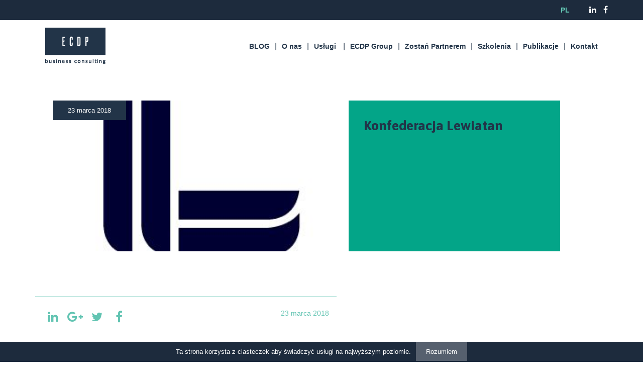

--- FILE ---
content_type: text/html; charset=UTF-8
request_url: https://ecdpgroup.com/partnerzy/konfederacja-lewiatan/
body_size: 9005
content:
<!DOCTYPE html>
<?xml encoding="utf-8" ?><html lang="pl-PL">
<head>
	<meta charset="UTF-8">
	<meta name="viewport" content="width=device-width, initial-scale=1">
	<link rel="profile" href="http://gmpg.org/xfn/11">
	<!-- Bootstrap core CSS -->
	<link href="https://ecdpgroup.com/wp-content/themes/ecdp/assets/vendor/bootstrap/css/bootstrap.min.css" rel="stylesheet">
	<!-- Custom fonts for this template -->
	<link href="https://ecdpgroup.com/wp-content/themes/ecdp/assets/vendor/font-awesome/css/font-awesome.min.css" rel="stylesheet" type="text/css">
	<link href="https://fonts.googleapis.com/css?family=Asap:400,400i,500,500i,600,600i,700,700i&amp;amp%7CNunito:300,300i,400,400i,600,600i,700,700i,800,800i,900,900i%7CRoboto:300,300i,400,400i,500,500i,700,700i,900,900i&amp;subset=latin-ext" rel="stylesheet">
	<!-- Plugin CSS -->
	<link href="https://ecdpgroup.com/wp-content/themes/ecdp/assets/vendor/owlcarousel/owl.carousel.min.css" rel="stylesheet">
	<link href="https://ecdpgroup.com/wp-content/themes/ecdp/assets/vendor/owlcarousel/owl.theme.default.min.css" rel="stylesheet">
	<!-- Custom styles for this template -->
	<link href="https://ecdpgroup.com/wp-content/themes/ecdp/assets/css/main.css" rel="stylesheet">
	<link href="https://ecdpgroup.com/wp-content/themes/ecdp/assets/css/responsive.css" rel="stylesheet">

  <script src="https://ecdpgroup.com/wp-content/themes/ecdp/assets/vendor/jquery/jquery.min.js"></script>
  <script src="https://unpkg.com/scrollreveal"></script>

	<!-- Google Tag Manager -->
	<script>(function(w,d,s,l,i){w[l]=w[l]||[];w[l].push({'gtm.start':
	new Date().getTime(),event:'gtm.js'});var f=d.getElementsByTagName(s)[0],
	j=d.createElement(s),dl=l!='dataLayer'?'&l='+l:'';j.async=true;j.src=
	'https://www.googletagmanager.com/gtm.js?id='+i+dl;f.parentNode.insertBefore(j,f);
	})(window,document,'script','dataLayer','GTM-PZ4NL8K');</script>
	<!-- End Google Tag Manager -->

	<!-- Global site tag (gtag.js) - Google Analytics -->
	<script async src="https://www.googletagmanager.com/gtag/js?id=UA-117838522-1"></script>
	<script>
	  window.dataLayer = window.dataLayer || [];
	  function gtag(){dataLayer.push(arguments);}
	  gtag('js', new Date());

	  gtag('config', 'UA-117838522-1');
	</script>

  <!-- Facebook Pixel Code -->
  <script>
    !function(f,b,e,v,n,t,s)
    {if(f.fbq)return;n=f.fbq=function(){n.callMethod?
    n.callMethod.apply(n,arguments):n.queue.push(arguments)};
    if(!f._fbq)f._fbq=n;n.push=n;n.loaded=!0;n.version='2.0';
    n.queue=[];t=b.createElement(e);t.async=!0;
    t.src=v;s=b.getElementsByTagName(e)[0];
    s.parentNode.insertBefore(t,s)}(window,document,'script',
    'https://connect.facebook.net/en_US/fbevents.js');
    fbq('init', '1249914721855251'); 
    fbq('track', 'PageView');
  </script>
  <noscript>
    <img height="1" width="1" src="https://www.facebook.com/tr?id=1249914721855251&amp;ev=PageView%20&amp;noscript=1">
  </noscript>
  <!-- End Facebook Pixel Code -->

	<title>Konfederacja Lewiatan | ECDP Group</title>

<!-- Pocz&#261;tek The SEO Framework stworzone przez Sybre Waaijer -->
<meta name="robots" content="noydir">
<meta name="description" content="Konfederacja Lewiatan na ECDP Group">
<meta property="og:image" content="https://ecdpgroup.com/wp-content/uploads/2018/03/lewiatan2.jpg">
<meta property="og:image:width" content="328">
<meta property="og:image:height" content="441">
<meta property="og:locale" content="pl_PL">
<meta property="og:type" content="article">
<meta property="og:title" content="Konfederacja Lewiatan | ECDP Group">
<meta property="og:url" content="https://ecdpgroup.com/partnerzy/konfederacja-lewiatan/">
<meta property="og:site_name" content="ECDP Group">
<meta property="article:published_time" content="2018-03-23T16:33+01:00">
<meta property="article:modified_time" content="2018-05-29T21:13+02:00">
<meta property="og:updated_time" content="2018-05-29T21:13+02:00">
<link rel="canonical" href="https://ecdpgroup.com/partnerzy/konfederacja-lewiatan/">
<!-- Koniec The SEO Framework stworzone przez Sybre Waaijer | 0.00175s -->

<link rel="dns-prefetch" href="//s.w.org">
<link rel="alternate" type="application/rss+xml" title="ECDP Group &raquo; Kana&#322; z wpisami" href="https://ecdpgroup.com/feed/">
<link rel="alternate" type="application/rss+xml" title="ECDP Group &raquo; Kana&#322; z komentarzami" href="https://ecdpgroup.com/comments/feed/">
		<script type="text/javascript">
			window._wpemojiSettings = {"baseUrl":"https:\/\/s.w.org\/images\/core\/emoji\/11\/72x72\/","ext":".png","svgUrl":"https:\/\/s.w.org\/images\/core\/emoji\/11\/svg\/","svgExt":".svg","source":{"concatemoji":"https:\/\/ecdpgroup.com\/wp-includes\/js\/wp-emoji-release.min.js?ver=4.9.26"}};
			!function(e,a,t){var n,r,o,i=a.createElement("canvas"),p=i.getContext&&i.getContext("2d");function s(e,t){var a=String.fromCharCode;p.clearRect(0,0,i.width,i.height),p.fillText(a.apply(this,e),0,0);e=i.toDataURL();return p.clearRect(0,0,i.width,i.height),p.fillText(a.apply(this,t),0,0),e===i.toDataURL()}function c(e){var t=a.createElement("script");t.src=e,t.defer=t.type="text/javascript",a.getElementsByTagName("head")[0].appendChild(t)}for(o=Array("flag","emoji"),t.supports={everything:!0,everythingExceptFlag:!0},r=0;r<o.length;r++)t.supports[o[r]]=function(e){if(!p||!p.fillText)return!1;switch(p.textBaseline="top",p.font="600 32px Arial",e){case"flag":return s([55356,56826,55356,56819],[55356,56826,8203,55356,56819])?!1:!s([55356,57332,56128,56423,56128,56418,56128,56421,56128,56430,56128,56423,56128,56447],[55356,57332,8203,56128,56423,8203,56128,56418,8203,56128,56421,8203,56128,56430,8203,56128,56423,8203,56128,56447]);case"emoji":return!s([55358,56760,9792,65039],[55358,56760,8203,9792,65039])}return!1}(o[r]),t.supports.everything=t.supports.everything&&t.supports[o[r]],"flag"!==o[r]&&(t.supports.everythingExceptFlag=t.supports.everythingExceptFlag&&t.supports[o[r]]);t.supports.everythingExceptFlag=t.supports.everythingExceptFlag&&!t.supports.flag,t.DOMReady=!1,t.readyCallback=function(){t.DOMReady=!0},t.supports.everything||(n=function(){t.readyCallback()},a.addEventListener?(a.addEventListener("DOMContentLoaded",n,!1),e.addEventListener("load",n,!1)):(e.attachEvent("onload",n),a.attachEvent("onreadystatechange",function(){"complete"===a.readyState&&t.readyCallback()})),(n=t.source||{}).concatemoji?c(n.concatemoji):n.wpemoji&&n.twemoji&&(c(n.twemoji),c(n.wpemoji)))}(window,document,window._wpemojiSettings);
		</script>
		<style type="text/css">
img.wp-smiley,
img.emoji {
	display: inline !important;
	border: none !important;
	box-shadow: none !important;
	height: 1em !important;
	width: 1em !important;
	margin: 0 .07em !important;
	vertical-align: -0.1em !important;
	background: none !important;
	padding: 0 !important;
}
</style>
<link rel="stylesheet" id="cookie-notice-front-css" href="https://ecdpgroup.com/wp-content/plugins/cookie-notice/css/front.min.css?ver=4.9.26" type="text/css" media="all">
<link rel="stylesheet" id="mailerlite_forms.css-css" href="https://ecdpgroup.com/wp-content/plugins/official-mailerlite-sign-up-forms/assets/css/mailerlite_forms.css?ver=1.4.9" type="text/css" media="all">
<link rel="stylesheet" id="ecdp-style-css" href="https://ecdpgroup.com/wp-content/themes/ecdp/style.css?ver=4.9.26" type="text/css" media="all">
<script type="text/javascript" src="https://ecdpgroup.com/wp-includes/js/jquery/jquery.js?ver=1.12.4"></script>
<script type="text/javascript" src="https://ecdpgroup.com/wp-includes/js/jquery/jquery-migrate.min.js?ver=1.4.1"></script>
<script type="text/javascript">
/* <![CDATA[ */
var cnArgs = {"ajaxurl":"https:\/\/ecdpgroup.com\/wp-admin\/admin-ajax.php","hideEffect":"fade","onScroll":"no","onScrollOffset":"100","cookieName":"cookie_notice_accepted","cookieValue":"true","cookieTime":"2592000","cookiePath":"\/","cookieDomain":"","redirection":"","cache":"","refuse":"no","revoke_cookies":"0","revoke_cookies_opt":"automatic","secure":"1"};
/* ]]> */
</script>
<script type="text/javascript" src="https://ecdpgroup.com/wp-content/plugins/cookie-notice/js/front.min.js?ver=1.2.44"></script>
<link rel="https://api.w.org/" href="https://ecdpgroup.com/wp-json/">
<link rel="EditURI" type="application/rsd+xml" title="RSD" href="https://ecdpgroup.com/xmlrpc.php?rsd">
<link rel="wlwmanifest" type="application/wlwmanifest+xml" href="https://ecdpgroup.com/wp-includes/wlwmanifest.xml"> 
<link rel="alternate" type="application/json+oembed" href="https://ecdpgroup.com/wp-json/oembed/1.0/embed?url=https%3A%2F%2Fecdpgroup.com%2Fpartnerzy%2Fkonfederacja-lewiatan%2F">
<link rel="alternate" type="text/xml+oembed" href="https://ecdpgroup.com/wp-json/oembed/1.0/embed?url=https%3A%2F%2Fecdpgroup.com%2Fpartnerzy%2Fkonfederacja-lewiatan%2F&amp;format=xml">
<link rel="icon" href="https://ecdpgroup.com/wp-content/uploads/2018/04/favicon-150x150.png" sizes="32x32">
<link rel="icon" href="https://ecdpgroup.com/wp-content/uploads/2018/04/favicon-250x250.png" sizes="192x192">
<link rel="apple-touch-icon-precomposed" href="https://ecdpgroup.com/wp-content/uploads/2018/04/favicon-250x250.png">
<meta name="msapplication-TileImage" content="https://ecdpgroup.com/wp-content/uploads/2018/04/favicon.png">
</head>

<body class="partnerzy-template-default single single-partnerzy postid-1017 wp-custom-logo aktualnosc cookies-not-set" id="page-top">

 	<!-- Navigation -->
<div class="navbar-top">
	<div class="container">
		<div class="row">
			<div class="col-12 navbar-top-content">
				<div class="navbar-top-menu langs">
					<ul>
							<li class="lang-item lang-item-21 lang-item-pl lang-item-first current-lang"><a lang="pl-PL" hreflang="pl-PL" href="https://ecdpgroup.com/partnerzy/konfederacja-lewiatan/">pl</a></li>
					</ul>
				</div>
				<div class="navbar-top-menu socials">
					<ul>
						<li><a href="https://www.linkedin.com/company/ecdpgroup" target="_blank"><i class="fa fa-linkedin"></i></a></li>
						<li><a href="https://www.facebook.com/ecdpgroup/" target="_blank"><i class="fa fa-facebook-f"></i></a></li>
						
					</ul>
				</div>
			</div>
		</div>
	</div>
</div>
<nav class="navbar navbar-expand-lg navbar-light" id="mainNav">
	<div class="container">
		<a class="logo-top logo-top-desktop navbar-brand js-scroll-trigger" href="https://ecdpgroup.com/"><img src="https://ecdpgroup.com/wp-content/themes/ecdp/assets/img/logo-top.png" alt="" class="center-block"></a>
		<a class="logo-top logo-top-mobile navbar-brand js-scroll-trigger" href="https://ecdpgroup.com/"><img src="https://ecdpgroup.com/wp-content/themes/ecdp/assets/img/logo-top-mobile.png" alt="" class="center-block"></a>
		<button class="navbar-toggler navbar-toggler-right" type="button" data-toggle="collapse" data-target="#navbarResponsive" aria-controls="navbarResponsive" aria-expanded="false" aria-label="nav">
			<span class="navbar-toggler-icon"></span>
		</button>
			<div id="navbarResponsive" class="collapse navbar-collapse"><ul id="primary-menu" class="navbar-nav ml-auto"><li id="menu-item-9179" class="menu-item menu-item-type-taxonomy menu-item-object-category menu-item-9179"><a href="https://ecdpgroup.com/category/blog/">BLOG</a></li>
<li id="menu-item-336" class="menu-item menu-item-type-post_type menu-item-object-page menu-item-336"><a href="https://ecdpgroup.com/o-nas/">O nas</a></li>
<li id="menu-item-242" class="nav-uslugi menu-item menu-item-type-post_type_archive menu-item-object-specjalizacje menu-item-has-children menu-item-242"><a href="https://ecdpgroup.com/specjalizacje/">Us&#322;ugi</a>
<ul class="sub-menu">
	<li id="menu-item-129" class="nav-specjalizacje menu-item menu-item-type-custom menu-item-object-custom menu-item-has-children menu-item-129"><a>co robimy:</a>
	<ul class="sub-menu">
		<li id="menu-item-1204" class="menu-item menu-item-type-post_type menu-item-object-specjalizacje menu-item-1204"><a href="https://ecdpgroup.com/specjalizacje/doradztwo-podatkowe/">Doradztwo podatkowe</a></li>
		<li id="menu-item-1203" class="menu-item menu-item-type-post_type menu-item-object-specjalizacje menu-item-1203"><a href="https://ecdpgroup.com/specjalizacje/planowanie-podatkowe-optymalne-rozwiazania/">Planowanie podatkowe &ndash; optymalne rozwi&#261;zania  w Polsce i na &#347;wiecie</a></li>
		<li id="menu-item-1209" class="menu-item menu-item-type-post_type menu-item-object-specjalizacje menu-item-1209"><a href="https://ecdpgroup.com/specjalizacje/audyty/">Audyty</a></li>
		<li id="menu-item-1210" class="menu-item menu-item-type-post_type menu-item-object-specjalizacje menu-item-1210"><a href="https://ecdpgroup.com/specjalizacje/prawo-dla-biznesu/">Prawo dla biznesu</a></li>
		<li id="menu-item-1200" class="menu-item menu-item-type-post_type menu-item-object-specjalizacje menu-item-1200"><a href="https://ecdpgroup.com/specjalizacje/finanse-i-inwestycje/">Finanse i inwestycje</a></li>
		<li id="menu-item-1202" class="menu-item menu-item-type-post_type menu-item-object-specjalizacje menu-item-1202"><a href="https://ecdpgroup.com/specjalizacje/ksiegowosc-kadry-i-place/">Ksi&#281;gowo&#347;&#263;, kadry i p&#322;ace</a></li>
		<li id="menu-item-1206" class="menu-item menu-item-type-post_type menu-item-object-specjalizacje menu-item-1206"><a href="https://ecdpgroup.com/specjalizacje/ekspansja-zagraniczna/">Ekspansja zagraniczna</a></li>
		<li id="menu-item-1205" class="menu-item menu-item-type-post_type menu-item-object-specjalizacje menu-item-1205"><a href="https://ecdpgroup.com/specjalizacje/biznes-za-granica/">Biznes za granic&#261;</a></li>
		<li id="menu-item-1201" class="menu-item menu-item-type-post_type menu-item-object-specjalizacje menu-item-1201"><a href="https://ecdpgroup.com/specjalizacje/gwarancje-ubezpieczeniowe-w-polsce-i-ue/">Gwarancje ubezpieczeniowe w Polsce oraz UE</a></li>
		<li id="menu-item-1208" class="menu-item menu-item-type-post_type menu-item-object-specjalizacje menu-item-1208"><a href="https://ecdpgroup.com/specjalizacje/przygotowanie-firm-do-rodo/">Przygotowanie firm do RODO</a></li>
		<li id="menu-item-1207" class="menu-item menu-item-type-post_type menu-item-object-specjalizacje menu-item-1207"><a href="https://ecdpgroup.com/specjalizacje/szkolenia-miekkie-twarde-i-dofinansowywane-z-ue/">Szkolenia mi&#281;kkie, twarde i dofinansowywane z UE</a></li>
	</ul>
</li>
	<li id="menu-item-130" class="nav-branze menu-item menu-item-type-custom menu-item-object-custom menu-item-has-children menu-item-130"><a>dla kogo:</a>
	<ul class="sub-menu">
		<li id="menu-item-148" class="menu-item menu-item-type-post_type menu-item-object-branze menu-item-148"><a href="https://ecdpgroup.com/branze/administracja-publiczna/">Administracja publiczna</a></li>
		<li id="menu-item-147" class="menu-item menu-item-type-post_type menu-item-object-branze menu-item-147"><a href="https://ecdpgroup.com/branze/budownictwo-i-nieruchomosci/">Budownictwo i nieruchomo&#347;ci</a></li>
		<li id="menu-item-146" class="menu-item menu-item-type-post_type menu-item-object-branze menu-item-146"><a href="https://ecdpgroup.com/branze/energetyka/">Energetyka</a></li>
		<li id="menu-item-145" class="menu-item menu-item-type-post_type menu-item-object-branze menu-item-145"><a href="https://ecdpgroup.com/branze/media-sport-rozrywka/">Media, sport, rozrywka</a></li>
		<li id="menu-item-144" class="menu-item menu-item-type-post_type menu-item-object-branze menu-item-144"><a href="https://ecdpgroup.com/branze/motoryzacja/">Motoryzacja</a></li>
		<li id="menu-item-143" class="menu-item menu-item-type-post_type menu-item-object-branze menu-item-143"><a href="https://ecdpgroup.com/branze/private-equity/">Private Equity</a></li>
		<li id="menu-item-142" class="menu-item menu-item-type-post_type menu-item-object-branze menu-item-142"><a href="https://ecdpgroup.com/branze/produkcja-przemyslowa/">Produkcja przemys&#322;owa</a></li>
		<li id="menu-item-141" class="menu-item menu-item-type-post_type menu-item-object-branze menu-item-141"><a href="https://ecdpgroup.com/branze/rynek-dobr-konsumpcyjnych/">Rynek d&oacute;br konsumpcyjnych</a></li>
		<li id="menu-item-140" class="menu-item menu-item-type-post_type menu-item-object-branze menu-item-140"><a href="https://ecdpgroup.com/branze/sektor-farmaceutyczny/">Sektor farmaceutyczny</a></li>
		<li id="menu-item-139" class="menu-item menu-item-type-post_type menu-item-object-branze menu-item-139"><a href="https://ecdpgroup.com/branze/transport-spedycja-i-logistyka/">Transport, spedycja i logistyka</a></li>
		<li id="menu-item-138" class="menu-item menu-item-type-post_type menu-item-object-branze menu-item-138"><a href="https://ecdpgroup.com/branze/uslugi-bankowe-i-ubezpieczeniowe/">Us&#322;ugi bankowe i ubezpieczeniowe</a></li>
		<li id="menu-item-243" class="nav-more more more2 menu-item menu-item-type-post_type_archive menu-item-object-specjalizacje menu-item-243"><a href="https://ecdpgroup.com/specjalizacje/">Zobacz wi&#281;cej</a></li>
	</ul>
</li>
</ul>
</li>
<li id="menu-item-339" class="menu-item menu-item-type-post_type menu-item-object-page menu-item-339"><a href="https://ecdpgroup.com/ecdp-na-swiecie/">ECDP Group</a></li>
<li id="menu-item-338" class="menu-item menu-item-type-post_type menu-item-object-page menu-item-338"><a href="https://ecdpgroup.com/ecdp-w-polsce/">Zosta&#324; Partnerem</a></li>
<li id="menu-item-7926" class="menu-item menu-item-type-custom menu-item-object-custom menu-item-7926"><a href="https://ecdpgroup.com/szkolenia">Szkolenia</a></li>
<li id="menu-item-2365" class="menu-item menu-item-type-taxonomy menu-item-object-category menu-item-2365"><a href="https://ecdpgroup.com/category/publikacje/">Publikacje</a></li>
<li id="menu-item-337" class="menu-item menu-item-type-post_type menu-item-object-page menu-item-337"><a href="https://ecdpgroup.com/kontakt/">Kontakt</a></li>
</ul></div>	</div>
</nav>

  
    <section class="page-heading d-flex">
      <div class="container my-auto aktualnosci-list aktualnosci-list-featured">
        <div class="row aktualnosci-box">
          <div class="col-12 col-lg-7 aktualnosci-box-thumb">
            <div class="aktualnosci-box-date">
              <p>23 marca 2018</p>
            </div>
            <div class="aktualnosci-box-img">
																<img width="328" height="441" src="https://ecdpgroup.com/wp-content/uploads/2018/03/lewiatan2.jpg" class="attachment-large size-large wp-post-image" alt="" srcset="https://ecdpgroup.com/wp-content/uploads/2018/03/lewiatan2.jpg 328w, https://ecdpgroup.com/wp-content/uploads/2018/03/lewiatan2-260x350.jpg 260w" sizes="(max-width: 328px) 100vw, 328px">								            </div>
          </div>
          <div class="col-12 col-lg-5 aktualnosci-box-content">
            <div class="aktualnosci-box-title">
              <p>Konfederacja Lewiatan</p>
            </div>
            <div class="aktualnosci-box-share">
              <div class="share-buttons">
                <div class="share-buttons-collapsed">
                  <!-- Email -->
									<!-- <a href="mailto:?Subject=">
                    <i class="fa fa-envelope"></i>
                  </a> -->
                  <!-- LinkedIn -->
                  <a href="http://www.linkedin.com/shareArticle?mini=true&amp;url=https://ecdpgroup.com/partnerzy/konfederacja-lewiatan/" target="_blank">
                    <i class="fa fa-linkedin"></i>
                  </a>
                  <!-- Google+ -->
                  <a href="https://plus.google.com/share" target="_blank">
                    <i class="fa fa-google-plus"></i>
                  </a>
                  <!-- Twitter -->
                  <a href="https://twitter.com/share?url=https://ecdpgroup.com/partnerzy/konfederacja-lewiatan/&amp;amp" target="_blank">
                    <i class="fa fa-twitter"></i>
                  </a>
                  <!-- Facebook -->
                  <a href="http://www.facebook.com/sharer.php" target="_blank">
                    <i class="fa fa-facebook-f"></i>
                  </a>
                  <!-- Print
                  <a href="javascript:;" onclick="window.print()">
                    <img src="https://simplesharebuttons.com/images/somacro/print.png" alt="Print" />
                  </a>
                  -->
                </div>
                <div class="share-buttons-open">
                  <p>Udost&#281;pnij</p>
                  <i class="fa fa-share-alt"></i>
                </div>
              </div>
            </div>
          </div>
        </div>
      </div>
    </section>

    <section class="section-main">
      <div class="container">
        <div class="row">
          <div class="col-12 col-lg-7 section-main-left">
            <div class="col-12 section-main-content">
              
                          </div>
						<div class="row section-main-after">
							<div class="col-12 col-lg-7 section-main-share">
								<div class="share-buttons">
									<div class="share-buttons-collapsed">
										<!-- Email -->
										<!-- <a href="mailto:?Subject=">
											<i class="fa fa-envelope"></i>
										</a> -->
                    <!-- LinkedIn -->
                    <a href="http://www.linkedin.com/shareArticle?mini=true&amp;url=https://ecdpgroup.com/partnerzy/konfederacja-lewiatan/" target="_blank">
                      <i class="fa fa-linkedin"></i>
                    </a>
                    <!-- Google+ -->
                    <a href="https://plus.google.com/share" target="_blank">
                      <i class="fa fa-google-plus"></i>
                    </a>
                    <!-- Twitter -->
                    <a href="https://twitter.com/share?url=https://ecdpgroup.com/partnerzy/konfederacja-lewiatan/&amp;amp" target="_blank">
                      <i class="fa fa-twitter"></i>
                    </a>
                    <!-- Facebook -->
                    <a href="http://www.facebook.com/sharer.php" target="_blank">
                      <i class="fa fa-facebook-f"></i>
                    </a>
										<!-- Print
										<a href="javascript:;" onclick="window.print()">
  										<img src="https://simplesharebuttons.com/images/somacro/print.png" alt="Print" />
  									</a>
    								-->
    							</div>
    							<div class="share-buttons-open">
    								<i class="fa fa-share-alt"></i>
    								<p>Udost&#281;pnij</p>
    							</div>
				        </div>
				      </div>
    					<div class="col-12 col-lg-5 section-main-author">
                <!--
    						<p>Autor: ts_dev / </p>
                -->
    						<p>23 marca 2018</p>
    					</div>
						</div>
						<div class="col-12 newsletter-box">
              <div class="newsletter-box-container">
                <div class="newsletter-box-heading">
                  <p>
                    Zapisz si&#281; do newslettera                  </p>
                </div>
                <div class="newsletter-box-content">
                  <!-- <form>
                    <input type="email" class="form-control" id="email" placeholder="Tw&oacute;j adres e-mail">
                    <button type="submit" class="button-download"><img src="https://ecdpgroup.com/wp-content/themes/ecdp/assets/img/button-submit.png" alt=""></button>
                  </form> -->

                  <div class="post-form">
                    <form method="post" action="https://static.mailerlite.com/webforms/submit/k7h0r0" data-code="k7h0r0" target="_blank">
                      <div class="form-group">
                        <!-- <input type="hidden" name="subscribers_list_hash" value="n8gvy3gxd5" /> -->
                        <input type="text" id="freshmail_email" name="freshmail_email" placeholder="Tw&oacute;j adres e-mail" required="">
                        <button type="submit" value="Zapisz si&#281;" class="button-download"><img src="https://ecdpgroup.com/wp-content/themes/ecdp/assets/img/button-submit.png" alt=""></button>
                      </div>
                      <div class="form-group input-group mc-accept">
                        <label class="newsletter-checkbox" for="newsletter-checkbox">
                          <input type="checkbox" name="newsletter-checkbox" id="newsletter-checkbox" required value="">
                        Wyra&#380;am zgod&#281; na przetwarzanie moich danych osobowych przez podmioty z Grupy ECDP  w celu &#347;wiadczenia us&#322;ugi &bdquo;Newsletter Grupy ECDP&rdquo;, a tym samym wysy&#322;ania mi informacji o produktach, us&#322;ugach, promocjach lub nowo&#347;ciach. Wiem, &#380;e zgod&#281; t&#281; mog&#281; w ka&#380;dej chwili cofn&#261;&#263;. Zapozna&#322;em/zapozna&#322;am si&#281; z 						<a href="https://ecdpgroup.com/wp-content/uploads/2021/06/Polityka_Prywatno%C5%9Bci_www.ecdpgroup.com_.pdf">
                        <span>Polityk&#261; prywatno&#347;ci</span>
                      </a>
					  oraz 					  <a href="https://ecdpgroup.com/wp-content/uploads/2021/06/Informacja-o-przetwarzaniu-danych.pdf">
                        <span>Informacj&#261; o przetwarzaniu danych osobowych.</span>
                      </a>
                        </label>
                      </div>
                    </form>
                  </div>
                </div>
              </div>
            </div>
            <div class="col-12 social-box">
              <div class="social-box-container">
                <div class="social-box-heading">
                  <p>
                    Obserwuj nas na:                  </p>
                </div>
                <div class="social-box-icons">
                  <!-- <a href="https://twitter.com/ECDDPGrupa" target="_blank"><i class="fa fa-twitter"></i> </a> -->
									<a href="https://www.facebook.com/ecdpgroup" target="_blank"><i class="fa fa-facebook"></i> </a>
                  <a href="https://www.youtube.com/channel/UC6KYhEGXi7KvEdeHVo6Whfw" target="_blank"><i class="fa fa-youtube"></i> </a>
									<a href="https://www.linkedin.com/company/ecdpgroup" target="_blank"><i class="fa fa-linkedin"></i> </a>
									<!--<a href="https://www.instagram.com/grupa_ecdp/" target="_blank"><i class="fa fa-instagram"></i> </a> -->
                </div>
              </div>
            </div>
          </div>

          <div class="col-12 col-lg-5 section-main-right">
                      </div>
        </div>
      </div>
    </section>

    <section class="section-related">

      
        <div class="container aktualnosci-list aktualnosci-list-all">
          <div class="row section-related-heading">
            <div class="col-12">
              <h1>Powi&#261;zane artyku&#322;y</h1>
            </div>
          </div>
          <div class="row section-related-aktualnosci">

                    	<div class="col-12 col-lg-4 aktualnosci-box">
          		<a href="https://ecdpgroup.com/w-mediach/vat-ulga-na-zle-dlugi/">
          			<div class="aktualnosci-box-thumb">
          				<div class="aktualnosci-box-date">
          					<p>3 lipca 2020</p>
          				</div>
          				<div class="aktualnosci-box-img">
          					          							<img width="640" height="428" src="https://ecdpgroup.com/wp-content/uploads/2020/07/ulga_z%C5%82e_d%C5%82ugi.jpg" class="attachment-large size-large wp-post-image" alt="Ulga na z&#322;e d&#322;ugi" srcset="https://ecdpgroup.com/wp-content/uploads/2020/07/ulga_z&#322;e_d&#322;ugi.jpg 750w, https://ecdpgroup.com/wp-content/uploads/2020/07/ulga_z&#322;e_d&#322;ugi-350x234.jpg 350w" sizes="(max-width: 640px) 100vw, 640px">          						          				</div>
          			</div>
          			<div class="aktualnosci-box-content">
          				<div class="aktualnosci-box-title">
          					<p>VAT: ulga na z&#322;e d&#322;ugi</p>
          				</div>
          			</div>
          		</a>
          	</div>
                    	<div class="col-12 col-lg-4 aktualnosci-box">
          		<a href="https://ecdpgroup.com/w-mediach/czy-polska-spolka-rozliczy-strate-zagranicznego-zakladu/">
          			<div class="aktualnosci-box-thumb">
          				<div class="aktualnosci-box-date">
          					<p>30 lipca 2018</p>
          				</div>
          				<div class="aktualnosci-box-img">
          					          							<img width="640" height="427" src="https://ecdpgroup.com/wp-content/uploads/2018/08/accounting-blur-business-1028726-1024x683.jpg" class="attachment-large size-large wp-post-image" alt="" srcset="https://ecdpgroup.com/wp-content/uploads/2018/08/accounting-blur-business-1028726-1024x683.jpg 1024w, https://ecdpgroup.com/wp-content/uploads/2018/08/accounting-blur-business-1028726-350x233.jpg 350w, https://ecdpgroup.com/wp-content/uploads/2018/08/accounting-blur-business-1028726-768x512.jpg 768w" sizes="(max-width: 640px) 100vw, 640px">          						          				</div>
          			</div>
          			<div class="aktualnosci-box-content">
          				<div class="aktualnosci-box-title">
          					<p>Czy polska sp&oacute;&#322;ka rozliczy strat&#281; zagranicznego...</p>
          				</div>
          			</div>
          		</a>
          	</div>
                    	<div class="col-12 col-lg-4 aktualnosci-box">
          		<a href="https://ecdpgroup.com/w-mediach/odliczenie-vat-na-podstawie-paragonu-lub-biletu/">
          			<div class="aktualnosci-box-thumb">
          				<div class="aktualnosci-box-date">
          					<p>2 lipca 2020</p>
          				</div>
          				<div class="aktualnosci-box-img">
          					          							<img width="640" height="427" src="https://ecdpgroup.com/wp-content/uploads/2020/07/receipt.jpg" class="attachment-large size-large wp-post-image" alt="Odliczenie VAT" srcset="https://ecdpgroup.com/wp-content/uploads/2020/07/receipt.jpg 750w, https://ecdpgroup.com/wp-content/uploads/2020/07/receipt-350x233.jpg 350w" sizes="(max-width: 640px) 100vw, 640px">          						          				</div>
          			</div>
          			<div class="aktualnosci-box-content">
          				<div class="aktualnosci-box-title">
          					<p>Odliczenie VAT na podstawie paragonu lub...</p>
          				</div>
          			</div>
          		</a>
          	</div>
          
        </div>
      </div>

      
    </section>

  
	<footer>
		<div class="container">
			<div class="row row-footer-content">
				<div class="col-12 col-sm-6 col-lg-2 col-footer col-footer1">
					<div class="footer-logo">
						<a href="https://ecdpgroup.com/">
							<img src="https://ecdpgroup.com/wp-content/themes/ecdp/assets/img/logo-top.png" alt="">
						</a>
					</div>
					<div class="footer-menu">
						<div class="menu-pl-main-menu-container">
								<ul id="primary-menu" class="">
									<li class="menu-item menu-item-type-taxonomy menu-item-object-category menu-item-9179"><a href="https://ecdpgroup.com/category/blog/">BLOG</a></li>
<li class="menu-item menu-item-type-post_type menu-item-object-page menu-item-336"><a href="https://ecdpgroup.com/o-nas/">O nas</a></li>
<li class="nav-uslugi menu-item menu-item-type-post_type_archive menu-item-object-specjalizacje menu-item-has-children menu-item-242"><a href="https://ecdpgroup.com/specjalizacje/">Us&#322;ugi</a>
<ul class="sub-menu">
	<li class="nav-specjalizacje menu-item menu-item-type-custom menu-item-object-custom menu-item-has-children menu-item-129"><a>co robimy:</a>
	<ul class="sub-menu">
		<li class="menu-item menu-item-type-post_type menu-item-object-specjalizacje menu-item-1204"><a href="https://ecdpgroup.com/specjalizacje/doradztwo-podatkowe/">Doradztwo podatkowe</a></li>
		<li class="menu-item menu-item-type-post_type menu-item-object-specjalizacje menu-item-1203"><a href="https://ecdpgroup.com/specjalizacje/planowanie-podatkowe-optymalne-rozwiazania/">Planowanie podatkowe &ndash; optymalne rozwi&#261;zania  w Polsce i na &#347;wiecie</a></li>
		<li class="menu-item menu-item-type-post_type menu-item-object-specjalizacje menu-item-1209"><a href="https://ecdpgroup.com/specjalizacje/audyty/">Audyty</a></li>
		<li class="menu-item menu-item-type-post_type menu-item-object-specjalizacje menu-item-1210"><a href="https://ecdpgroup.com/specjalizacje/prawo-dla-biznesu/">Prawo dla biznesu</a></li>
		<li class="menu-item menu-item-type-post_type menu-item-object-specjalizacje menu-item-1200"><a href="https://ecdpgroup.com/specjalizacje/finanse-i-inwestycje/">Finanse i inwestycje</a></li>
		<li class="menu-item menu-item-type-post_type menu-item-object-specjalizacje menu-item-1202"><a href="https://ecdpgroup.com/specjalizacje/ksiegowosc-kadry-i-place/">Ksi&#281;gowo&#347;&#263;, kadry i p&#322;ace</a></li>
		<li class="menu-item menu-item-type-post_type menu-item-object-specjalizacje menu-item-1206"><a href="https://ecdpgroup.com/specjalizacje/ekspansja-zagraniczna/">Ekspansja zagraniczna</a></li>
		<li class="menu-item menu-item-type-post_type menu-item-object-specjalizacje menu-item-1205"><a href="https://ecdpgroup.com/specjalizacje/biznes-za-granica/">Biznes za granic&#261;</a></li>
		<li class="menu-item menu-item-type-post_type menu-item-object-specjalizacje menu-item-1201"><a href="https://ecdpgroup.com/specjalizacje/gwarancje-ubezpieczeniowe-w-polsce-i-ue/">Gwarancje ubezpieczeniowe w Polsce oraz UE</a></li>
		<li class="menu-item menu-item-type-post_type menu-item-object-specjalizacje menu-item-1208"><a href="https://ecdpgroup.com/specjalizacje/przygotowanie-firm-do-rodo/">Przygotowanie firm do RODO</a></li>
		<li class="menu-item menu-item-type-post_type menu-item-object-specjalizacje menu-item-1207"><a href="https://ecdpgroup.com/specjalizacje/szkolenia-miekkie-twarde-i-dofinansowywane-z-ue/">Szkolenia mi&#281;kkie, twarde i dofinansowywane z UE</a></li>
	</ul>
</li>
	<li class="nav-branze menu-item menu-item-type-custom menu-item-object-custom menu-item-has-children menu-item-130"><a>dla kogo:</a>
	<ul class="sub-menu">
		<li class="menu-item menu-item-type-post_type menu-item-object-branze menu-item-148"><a href="https://ecdpgroup.com/branze/administracja-publiczna/">Administracja publiczna</a></li>
		<li class="menu-item menu-item-type-post_type menu-item-object-branze menu-item-147"><a href="https://ecdpgroup.com/branze/budownictwo-i-nieruchomosci/">Budownictwo i nieruchomo&#347;ci</a></li>
		<li class="menu-item menu-item-type-post_type menu-item-object-branze menu-item-146"><a href="https://ecdpgroup.com/branze/energetyka/">Energetyka</a></li>
		<li class="menu-item menu-item-type-post_type menu-item-object-branze menu-item-145"><a href="https://ecdpgroup.com/branze/media-sport-rozrywka/">Media, sport, rozrywka</a></li>
		<li class="menu-item menu-item-type-post_type menu-item-object-branze menu-item-144"><a href="https://ecdpgroup.com/branze/motoryzacja/">Motoryzacja</a></li>
		<li class="menu-item menu-item-type-post_type menu-item-object-branze menu-item-143"><a href="https://ecdpgroup.com/branze/private-equity/">Private Equity</a></li>
		<li class="menu-item menu-item-type-post_type menu-item-object-branze menu-item-142"><a href="https://ecdpgroup.com/branze/produkcja-przemyslowa/">Produkcja przemys&#322;owa</a></li>
		<li class="menu-item menu-item-type-post_type menu-item-object-branze menu-item-141"><a href="https://ecdpgroup.com/branze/rynek-dobr-konsumpcyjnych/">Rynek d&oacute;br konsumpcyjnych</a></li>
		<li class="menu-item menu-item-type-post_type menu-item-object-branze menu-item-140"><a href="https://ecdpgroup.com/branze/sektor-farmaceutyczny/">Sektor farmaceutyczny</a></li>
		<li class="menu-item menu-item-type-post_type menu-item-object-branze menu-item-139"><a href="https://ecdpgroup.com/branze/transport-spedycja-i-logistyka/">Transport, spedycja i logistyka</a></li>
		<li class="menu-item menu-item-type-post_type menu-item-object-branze menu-item-138"><a href="https://ecdpgroup.com/branze/uslugi-bankowe-i-ubezpieczeniowe/">Us&#322;ugi bankowe i ubezpieczeniowe</a></li>
		<li class="nav-more more more2 menu-item menu-item-type-post_type_archive menu-item-object-specjalizacje menu-item-243"><a href="https://ecdpgroup.com/specjalizacje/">Zobacz wi&#281;cej</a></li>
	</ul>
</li>
</ul>
</li>
<li class="menu-item menu-item-type-post_type menu-item-object-page menu-item-339"><a href="https://ecdpgroup.com/ecdp-na-swiecie/">ECDP Group</a></li>
<li class="menu-item menu-item-type-post_type menu-item-object-page menu-item-338"><a href="https://ecdpgroup.com/ecdp-w-polsce/">Zosta&#324; Partnerem</a></li>
<li class="menu-item menu-item-type-custom menu-item-object-custom menu-item-7926"><a href="https://ecdpgroup.com/szkolenia">Szkolenia</a></li>
<li class="menu-item menu-item-type-taxonomy menu-item-object-category menu-item-2365"><a href="https://ecdpgroup.com/category/publikacje/">Publikacje</a></li>
<li class="menu-item menu-item-type-post_type menu-item-object-page menu-item-337"><a href="https://ecdpgroup.com/kontakt/">Kontakt</a></li>

								</ul></div>						<ul>
														<li><a href="" title=""></a></li>
                              <li><a href="https://ecdpgroup.com/oferty_pracy/">Kariera</a></li>
                <li><a href="https://ecdpgroup.com/specjalizacje/szkolenia-miekkie-twarde-i-dofinansowywane-z-ue/">szkolenia</a></li>
              						</ul>
					</div>
					<div class="bottom">
						<div class="footer-socials socials">
							<ul>
								<li><a href="https://www.linkedin.com/company/ecdpgroup" target="_blank"><i class="fa fa-linkedin"></i></a></li>
								<li><a href="https://www.facebook.com/ecdpgroup" target="_blank"><i class="fa fa-facebook-f"></i></a></li>
								
							</ul>
						</div>
						<div class="footer-langs langs">
							<ul>
									<li class="lang-item lang-item-21 lang-item-pl lang-item-first current-lang"><a lang="pl-PL" hreflang="pl-PL" href="https://ecdpgroup.com/partnerzy/konfederacja-lewiatan/">pl</a></li>
							</ul>
						</div>
					</div>
				</div>
                  <div class="col-12 col-sm-6 col-lg-2 col-footer col-footer2">
            <div class="footer-heading">
              <p>Kontakt</p>
            </div>
            <div class="footer-contact col-contact">
              <p class="title">
                Katowice              </p>
              <p class="address">
                ul. Plac Wolno&#347;ci 4 <br> 40-078 Katowice <br>              </p>
              <p class="email">
                <a href="mailto:contact@ecdpgroup.com">contact@ecdpgroup.com</a>
              </p>
            </div>
          </div>
          <div class="col-12 col-sm-6 col-lg-2 col-footer col-footer3">
            <div class="footer-heading">
              <p>&nbsp;</p>
            </div>
            <div class="footer-contact col-contact col-contact2">
              <p class="title">
                              </p>
              <p class="address">
                              </p>
              <p class="tel">
                 <a href=""></a>
              </p>
            </div>
          </div>
          <div class="col-12 col-sm-6 col-lg-2 col-footer col-footer3 col-footer-menu">
            <div class="footer-heading">
              <p>&nbsp;</p>
            </div>
            <div class="footer-contact col-contact">
              <p class="title">
                              </p>
              <p class="address">
                              </p>
              <p class="tel">
                 <a href=""></a>
              </p>
<!--
				<p class="more more2">
                <a href="https://ecdpgroup.com/ecdp-w-polsce/">Inne biura w Polsce</a>
              </p>
-->
            </div>
          </div>
          <div class="col-12 col-sm-6 col-lg-4 col-footer col-footer4">
            <div class="footer-heading">
              <p>ECDP na &#347;wiecie</p>
            </div>
            <div class="footer-country-list">
              <ul>
                                    <li>
                      <a href="https://ecdpgroup.com/lokalizacje/polska/">
                        Polska                      </a>
                    </li>
                                </ul>
            </div>
          </div>
        			</div>
			<div class="row row-footer-ts">
				<div class="col-12 col-lg-6 footer-ts footer-ts-left">
					<p>
						&copy; COPYRIGHT ECDP
					</p>
				</div>
				<div class="col-12 col-lg-6 footer-ts footer-ts-right">
					<p>
						Realizacja: <a class="ts" href="https://tomczak-stanislawski.pl" target="_blank">TOMCZAK <span>|</span> STANIS&#321;AWSKI</a>
					</p>
				</div>
			</div>
		</div>
	</footer>

	<!-- Bootstrap core JavaScript -->
	<script src="https://ecdpgroup.com/wp-content/themes/ecdp/assets/vendor/bootstrap/js/bootstrap.bundle.min.js"></script>
	<!-- Plugin JavaScript -->
	<script src="https://ecdpgroup.com/wp-content/themes/ecdp/assets/vendor/jquery-easing/jquery.easing.min.js"></script>
	<script src="https://ecdpgroup.com/wp-content/themes/ecdp/assets/vendor/owlcarousel/owl.carousel.min.js"></script>
	<!-- Custom scripts for this template -->
	<script src="https://ecdpgroup.com/wp-content/themes/ecdp/assets/js/main.js"></script>

	<script type="text/javascript" src="https://ecdpgroup.com/wp-content/themes/ecdp/js/navigation.js?ver=20151215"></script>
<script type="text/javascript" src="https://ecdpgroup.com/wp-content/themes/ecdp/js/skip-link-focus-fix.js?ver=20151215"></script>
<script type="text/javascript" src="https://ecdpgroup.com/wp-content/plugins/official-mailerlite-sign-up-forms/assets/js/jquery.validate.min.js?ver=4.9.26"></script>
<script type="text/javascript" src="https://ecdpgroup.com/wp-includes/js/wp-embed.min.js?ver=4.9.26"></script>

			<div id="cookie-notice" role="banner" class="cn-bottom" style="color: #ffffff; background-color: #1d2b3d;"><div class="cookie-notice-container"><span id="cn-notice-text">Ta strona korzysta z ciasteczek aby &#347;wiadczy&#263; us&#322;ugi na najwy&#380;szym poziomie.</span><a href="#" id="cn-accept-cookie" data-cookie-set="accept" class="cn-set-cookie cn-button button">Rozumiem</a>
				</div>
				
			</div>

	<!-- BEGIN callpage.io widget -->
		<!-- IMPORTANT: Remove script below if you don't need support for older browsers. -->
		<script>(function(){var script=document.createElement('script');script.src='https://cdnjs.cloudflare.com/ajax/libs/babel-polyfill/6.26.0/polyfill.min.js';script.async=false;document.head.appendChild(script);}())</script><script type="text/javascript">var __cp={"id":"rJ0W2QsJCRH_Uaef8jh7zjgC9Yb-VwANxP5wnZbBeic","version":"1.1","demoMode":true};(function(window,document){var cp=document.createElement('script');cp.type='text/javascript';cp.async=false;cp.src="++cdn-widget.callpage.io+build+js+callpage.js".replace(/[+]/g,'/').replace(/[=]/g,'.');var s=document.getElementsByTagName('script')[0];s.parentNode.insertBefore(cp,s);if(window.callpage){alert('You could have only 1 CallPage code on your website!');}else{window.callpage=function(method){if(method=='__getQueue'){return this.methods;}
		else if(method){if(typeof window.callpage.execute==='function'){return window.callpage.execute.apply(this,arguments);}
		else{(this.methods=this.methods||[]).push({arguments:arguments});}}};window.callpage.__cp=__cp;window.callpage('api.button.autoshow');}})(window,document);</script>
	<!-- END callpage.io widget -->


<script type="text/javascript">var _sscp_id = "5c7670e834b80"; (function() {var s = document.createElement('script');s.type = 'text/javascript';s.src = "https://widget.contactleader.pl/f/" + _sscp_id + "/cl.js"; s.async = true;document.getElementsByTagName('head')[0].appendChild(s);})();</script>
	</body>
</html>
